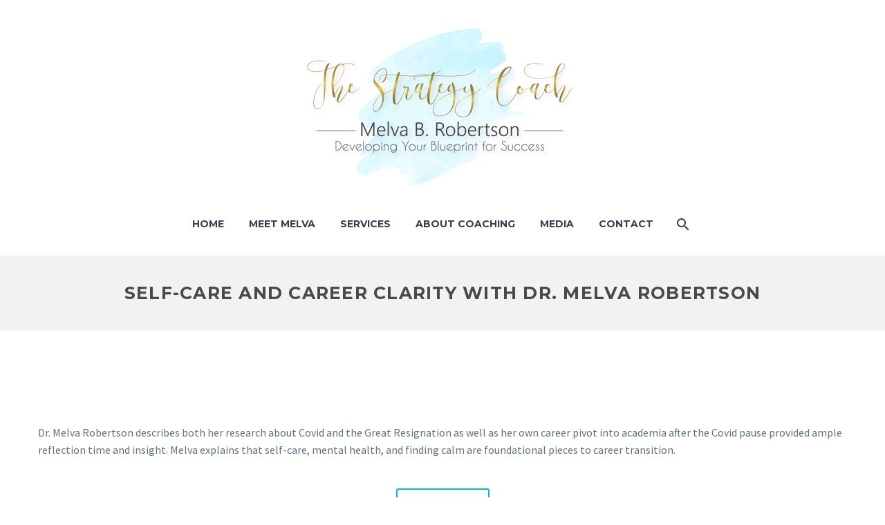

--- FILE ---
content_type: text/html; charset=utf-8
request_url: https://www.google.com/recaptcha/api2/anchor?ar=1&k=6Let7IQpAAAAAOEMYBn7sy290r9MxiitoTmTi6Tx&co=aHR0cHM6Ly90aGV3cml0ZW1lZGlhZ3JwLmNvbTo0NDM.&hl=en&v=PoyoqOPhxBO7pBk68S4YbpHZ&size=invisible&anchor-ms=20000&execute-ms=30000&cb=vbn8pgdlyw25
body_size: 48396
content:
<!DOCTYPE HTML><html dir="ltr" lang="en"><head><meta http-equiv="Content-Type" content="text/html; charset=UTF-8">
<meta http-equiv="X-UA-Compatible" content="IE=edge">
<title>reCAPTCHA</title>
<style type="text/css">
/* cyrillic-ext */
@font-face {
  font-family: 'Roboto';
  font-style: normal;
  font-weight: 400;
  font-stretch: 100%;
  src: url(//fonts.gstatic.com/s/roboto/v48/KFO7CnqEu92Fr1ME7kSn66aGLdTylUAMa3GUBHMdazTgWw.woff2) format('woff2');
  unicode-range: U+0460-052F, U+1C80-1C8A, U+20B4, U+2DE0-2DFF, U+A640-A69F, U+FE2E-FE2F;
}
/* cyrillic */
@font-face {
  font-family: 'Roboto';
  font-style: normal;
  font-weight: 400;
  font-stretch: 100%;
  src: url(//fonts.gstatic.com/s/roboto/v48/KFO7CnqEu92Fr1ME7kSn66aGLdTylUAMa3iUBHMdazTgWw.woff2) format('woff2');
  unicode-range: U+0301, U+0400-045F, U+0490-0491, U+04B0-04B1, U+2116;
}
/* greek-ext */
@font-face {
  font-family: 'Roboto';
  font-style: normal;
  font-weight: 400;
  font-stretch: 100%;
  src: url(//fonts.gstatic.com/s/roboto/v48/KFO7CnqEu92Fr1ME7kSn66aGLdTylUAMa3CUBHMdazTgWw.woff2) format('woff2');
  unicode-range: U+1F00-1FFF;
}
/* greek */
@font-face {
  font-family: 'Roboto';
  font-style: normal;
  font-weight: 400;
  font-stretch: 100%;
  src: url(//fonts.gstatic.com/s/roboto/v48/KFO7CnqEu92Fr1ME7kSn66aGLdTylUAMa3-UBHMdazTgWw.woff2) format('woff2');
  unicode-range: U+0370-0377, U+037A-037F, U+0384-038A, U+038C, U+038E-03A1, U+03A3-03FF;
}
/* math */
@font-face {
  font-family: 'Roboto';
  font-style: normal;
  font-weight: 400;
  font-stretch: 100%;
  src: url(//fonts.gstatic.com/s/roboto/v48/KFO7CnqEu92Fr1ME7kSn66aGLdTylUAMawCUBHMdazTgWw.woff2) format('woff2');
  unicode-range: U+0302-0303, U+0305, U+0307-0308, U+0310, U+0312, U+0315, U+031A, U+0326-0327, U+032C, U+032F-0330, U+0332-0333, U+0338, U+033A, U+0346, U+034D, U+0391-03A1, U+03A3-03A9, U+03B1-03C9, U+03D1, U+03D5-03D6, U+03F0-03F1, U+03F4-03F5, U+2016-2017, U+2034-2038, U+203C, U+2040, U+2043, U+2047, U+2050, U+2057, U+205F, U+2070-2071, U+2074-208E, U+2090-209C, U+20D0-20DC, U+20E1, U+20E5-20EF, U+2100-2112, U+2114-2115, U+2117-2121, U+2123-214F, U+2190, U+2192, U+2194-21AE, U+21B0-21E5, U+21F1-21F2, U+21F4-2211, U+2213-2214, U+2216-22FF, U+2308-230B, U+2310, U+2319, U+231C-2321, U+2336-237A, U+237C, U+2395, U+239B-23B7, U+23D0, U+23DC-23E1, U+2474-2475, U+25AF, U+25B3, U+25B7, U+25BD, U+25C1, U+25CA, U+25CC, U+25FB, U+266D-266F, U+27C0-27FF, U+2900-2AFF, U+2B0E-2B11, U+2B30-2B4C, U+2BFE, U+3030, U+FF5B, U+FF5D, U+1D400-1D7FF, U+1EE00-1EEFF;
}
/* symbols */
@font-face {
  font-family: 'Roboto';
  font-style: normal;
  font-weight: 400;
  font-stretch: 100%;
  src: url(//fonts.gstatic.com/s/roboto/v48/KFO7CnqEu92Fr1ME7kSn66aGLdTylUAMaxKUBHMdazTgWw.woff2) format('woff2');
  unicode-range: U+0001-000C, U+000E-001F, U+007F-009F, U+20DD-20E0, U+20E2-20E4, U+2150-218F, U+2190, U+2192, U+2194-2199, U+21AF, U+21E6-21F0, U+21F3, U+2218-2219, U+2299, U+22C4-22C6, U+2300-243F, U+2440-244A, U+2460-24FF, U+25A0-27BF, U+2800-28FF, U+2921-2922, U+2981, U+29BF, U+29EB, U+2B00-2BFF, U+4DC0-4DFF, U+FFF9-FFFB, U+10140-1018E, U+10190-1019C, U+101A0, U+101D0-101FD, U+102E0-102FB, U+10E60-10E7E, U+1D2C0-1D2D3, U+1D2E0-1D37F, U+1F000-1F0FF, U+1F100-1F1AD, U+1F1E6-1F1FF, U+1F30D-1F30F, U+1F315, U+1F31C, U+1F31E, U+1F320-1F32C, U+1F336, U+1F378, U+1F37D, U+1F382, U+1F393-1F39F, U+1F3A7-1F3A8, U+1F3AC-1F3AF, U+1F3C2, U+1F3C4-1F3C6, U+1F3CA-1F3CE, U+1F3D4-1F3E0, U+1F3ED, U+1F3F1-1F3F3, U+1F3F5-1F3F7, U+1F408, U+1F415, U+1F41F, U+1F426, U+1F43F, U+1F441-1F442, U+1F444, U+1F446-1F449, U+1F44C-1F44E, U+1F453, U+1F46A, U+1F47D, U+1F4A3, U+1F4B0, U+1F4B3, U+1F4B9, U+1F4BB, U+1F4BF, U+1F4C8-1F4CB, U+1F4D6, U+1F4DA, U+1F4DF, U+1F4E3-1F4E6, U+1F4EA-1F4ED, U+1F4F7, U+1F4F9-1F4FB, U+1F4FD-1F4FE, U+1F503, U+1F507-1F50B, U+1F50D, U+1F512-1F513, U+1F53E-1F54A, U+1F54F-1F5FA, U+1F610, U+1F650-1F67F, U+1F687, U+1F68D, U+1F691, U+1F694, U+1F698, U+1F6AD, U+1F6B2, U+1F6B9-1F6BA, U+1F6BC, U+1F6C6-1F6CF, U+1F6D3-1F6D7, U+1F6E0-1F6EA, U+1F6F0-1F6F3, U+1F6F7-1F6FC, U+1F700-1F7FF, U+1F800-1F80B, U+1F810-1F847, U+1F850-1F859, U+1F860-1F887, U+1F890-1F8AD, U+1F8B0-1F8BB, U+1F8C0-1F8C1, U+1F900-1F90B, U+1F93B, U+1F946, U+1F984, U+1F996, U+1F9E9, U+1FA00-1FA6F, U+1FA70-1FA7C, U+1FA80-1FA89, U+1FA8F-1FAC6, U+1FACE-1FADC, U+1FADF-1FAE9, U+1FAF0-1FAF8, U+1FB00-1FBFF;
}
/* vietnamese */
@font-face {
  font-family: 'Roboto';
  font-style: normal;
  font-weight: 400;
  font-stretch: 100%;
  src: url(//fonts.gstatic.com/s/roboto/v48/KFO7CnqEu92Fr1ME7kSn66aGLdTylUAMa3OUBHMdazTgWw.woff2) format('woff2');
  unicode-range: U+0102-0103, U+0110-0111, U+0128-0129, U+0168-0169, U+01A0-01A1, U+01AF-01B0, U+0300-0301, U+0303-0304, U+0308-0309, U+0323, U+0329, U+1EA0-1EF9, U+20AB;
}
/* latin-ext */
@font-face {
  font-family: 'Roboto';
  font-style: normal;
  font-weight: 400;
  font-stretch: 100%;
  src: url(//fonts.gstatic.com/s/roboto/v48/KFO7CnqEu92Fr1ME7kSn66aGLdTylUAMa3KUBHMdazTgWw.woff2) format('woff2');
  unicode-range: U+0100-02BA, U+02BD-02C5, U+02C7-02CC, U+02CE-02D7, U+02DD-02FF, U+0304, U+0308, U+0329, U+1D00-1DBF, U+1E00-1E9F, U+1EF2-1EFF, U+2020, U+20A0-20AB, U+20AD-20C0, U+2113, U+2C60-2C7F, U+A720-A7FF;
}
/* latin */
@font-face {
  font-family: 'Roboto';
  font-style: normal;
  font-weight: 400;
  font-stretch: 100%;
  src: url(//fonts.gstatic.com/s/roboto/v48/KFO7CnqEu92Fr1ME7kSn66aGLdTylUAMa3yUBHMdazQ.woff2) format('woff2');
  unicode-range: U+0000-00FF, U+0131, U+0152-0153, U+02BB-02BC, U+02C6, U+02DA, U+02DC, U+0304, U+0308, U+0329, U+2000-206F, U+20AC, U+2122, U+2191, U+2193, U+2212, U+2215, U+FEFF, U+FFFD;
}
/* cyrillic-ext */
@font-face {
  font-family: 'Roboto';
  font-style: normal;
  font-weight: 500;
  font-stretch: 100%;
  src: url(//fonts.gstatic.com/s/roboto/v48/KFO7CnqEu92Fr1ME7kSn66aGLdTylUAMa3GUBHMdazTgWw.woff2) format('woff2');
  unicode-range: U+0460-052F, U+1C80-1C8A, U+20B4, U+2DE0-2DFF, U+A640-A69F, U+FE2E-FE2F;
}
/* cyrillic */
@font-face {
  font-family: 'Roboto';
  font-style: normal;
  font-weight: 500;
  font-stretch: 100%;
  src: url(//fonts.gstatic.com/s/roboto/v48/KFO7CnqEu92Fr1ME7kSn66aGLdTylUAMa3iUBHMdazTgWw.woff2) format('woff2');
  unicode-range: U+0301, U+0400-045F, U+0490-0491, U+04B0-04B1, U+2116;
}
/* greek-ext */
@font-face {
  font-family: 'Roboto';
  font-style: normal;
  font-weight: 500;
  font-stretch: 100%;
  src: url(//fonts.gstatic.com/s/roboto/v48/KFO7CnqEu92Fr1ME7kSn66aGLdTylUAMa3CUBHMdazTgWw.woff2) format('woff2');
  unicode-range: U+1F00-1FFF;
}
/* greek */
@font-face {
  font-family: 'Roboto';
  font-style: normal;
  font-weight: 500;
  font-stretch: 100%;
  src: url(//fonts.gstatic.com/s/roboto/v48/KFO7CnqEu92Fr1ME7kSn66aGLdTylUAMa3-UBHMdazTgWw.woff2) format('woff2');
  unicode-range: U+0370-0377, U+037A-037F, U+0384-038A, U+038C, U+038E-03A1, U+03A3-03FF;
}
/* math */
@font-face {
  font-family: 'Roboto';
  font-style: normal;
  font-weight: 500;
  font-stretch: 100%;
  src: url(//fonts.gstatic.com/s/roboto/v48/KFO7CnqEu92Fr1ME7kSn66aGLdTylUAMawCUBHMdazTgWw.woff2) format('woff2');
  unicode-range: U+0302-0303, U+0305, U+0307-0308, U+0310, U+0312, U+0315, U+031A, U+0326-0327, U+032C, U+032F-0330, U+0332-0333, U+0338, U+033A, U+0346, U+034D, U+0391-03A1, U+03A3-03A9, U+03B1-03C9, U+03D1, U+03D5-03D6, U+03F0-03F1, U+03F4-03F5, U+2016-2017, U+2034-2038, U+203C, U+2040, U+2043, U+2047, U+2050, U+2057, U+205F, U+2070-2071, U+2074-208E, U+2090-209C, U+20D0-20DC, U+20E1, U+20E5-20EF, U+2100-2112, U+2114-2115, U+2117-2121, U+2123-214F, U+2190, U+2192, U+2194-21AE, U+21B0-21E5, U+21F1-21F2, U+21F4-2211, U+2213-2214, U+2216-22FF, U+2308-230B, U+2310, U+2319, U+231C-2321, U+2336-237A, U+237C, U+2395, U+239B-23B7, U+23D0, U+23DC-23E1, U+2474-2475, U+25AF, U+25B3, U+25B7, U+25BD, U+25C1, U+25CA, U+25CC, U+25FB, U+266D-266F, U+27C0-27FF, U+2900-2AFF, U+2B0E-2B11, U+2B30-2B4C, U+2BFE, U+3030, U+FF5B, U+FF5D, U+1D400-1D7FF, U+1EE00-1EEFF;
}
/* symbols */
@font-face {
  font-family: 'Roboto';
  font-style: normal;
  font-weight: 500;
  font-stretch: 100%;
  src: url(//fonts.gstatic.com/s/roboto/v48/KFO7CnqEu92Fr1ME7kSn66aGLdTylUAMaxKUBHMdazTgWw.woff2) format('woff2');
  unicode-range: U+0001-000C, U+000E-001F, U+007F-009F, U+20DD-20E0, U+20E2-20E4, U+2150-218F, U+2190, U+2192, U+2194-2199, U+21AF, U+21E6-21F0, U+21F3, U+2218-2219, U+2299, U+22C4-22C6, U+2300-243F, U+2440-244A, U+2460-24FF, U+25A0-27BF, U+2800-28FF, U+2921-2922, U+2981, U+29BF, U+29EB, U+2B00-2BFF, U+4DC0-4DFF, U+FFF9-FFFB, U+10140-1018E, U+10190-1019C, U+101A0, U+101D0-101FD, U+102E0-102FB, U+10E60-10E7E, U+1D2C0-1D2D3, U+1D2E0-1D37F, U+1F000-1F0FF, U+1F100-1F1AD, U+1F1E6-1F1FF, U+1F30D-1F30F, U+1F315, U+1F31C, U+1F31E, U+1F320-1F32C, U+1F336, U+1F378, U+1F37D, U+1F382, U+1F393-1F39F, U+1F3A7-1F3A8, U+1F3AC-1F3AF, U+1F3C2, U+1F3C4-1F3C6, U+1F3CA-1F3CE, U+1F3D4-1F3E0, U+1F3ED, U+1F3F1-1F3F3, U+1F3F5-1F3F7, U+1F408, U+1F415, U+1F41F, U+1F426, U+1F43F, U+1F441-1F442, U+1F444, U+1F446-1F449, U+1F44C-1F44E, U+1F453, U+1F46A, U+1F47D, U+1F4A3, U+1F4B0, U+1F4B3, U+1F4B9, U+1F4BB, U+1F4BF, U+1F4C8-1F4CB, U+1F4D6, U+1F4DA, U+1F4DF, U+1F4E3-1F4E6, U+1F4EA-1F4ED, U+1F4F7, U+1F4F9-1F4FB, U+1F4FD-1F4FE, U+1F503, U+1F507-1F50B, U+1F50D, U+1F512-1F513, U+1F53E-1F54A, U+1F54F-1F5FA, U+1F610, U+1F650-1F67F, U+1F687, U+1F68D, U+1F691, U+1F694, U+1F698, U+1F6AD, U+1F6B2, U+1F6B9-1F6BA, U+1F6BC, U+1F6C6-1F6CF, U+1F6D3-1F6D7, U+1F6E0-1F6EA, U+1F6F0-1F6F3, U+1F6F7-1F6FC, U+1F700-1F7FF, U+1F800-1F80B, U+1F810-1F847, U+1F850-1F859, U+1F860-1F887, U+1F890-1F8AD, U+1F8B0-1F8BB, U+1F8C0-1F8C1, U+1F900-1F90B, U+1F93B, U+1F946, U+1F984, U+1F996, U+1F9E9, U+1FA00-1FA6F, U+1FA70-1FA7C, U+1FA80-1FA89, U+1FA8F-1FAC6, U+1FACE-1FADC, U+1FADF-1FAE9, U+1FAF0-1FAF8, U+1FB00-1FBFF;
}
/* vietnamese */
@font-face {
  font-family: 'Roboto';
  font-style: normal;
  font-weight: 500;
  font-stretch: 100%;
  src: url(//fonts.gstatic.com/s/roboto/v48/KFO7CnqEu92Fr1ME7kSn66aGLdTylUAMa3OUBHMdazTgWw.woff2) format('woff2');
  unicode-range: U+0102-0103, U+0110-0111, U+0128-0129, U+0168-0169, U+01A0-01A1, U+01AF-01B0, U+0300-0301, U+0303-0304, U+0308-0309, U+0323, U+0329, U+1EA0-1EF9, U+20AB;
}
/* latin-ext */
@font-face {
  font-family: 'Roboto';
  font-style: normal;
  font-weight: 500;
  font-stretch: 100%;
  src: url(//fonts.gstatic.com/s/roboto/v48/KFO7CnqEu92Fr1ME7kSn66aGLdTylUAMa3KUBHMdazTgWw.woff2) format('woff2');
  unicode-range: U+0100-02BA, U+02BD-02C5, U+02C7-02CC, U+02CE-02D7, U+02DD-02FF, U+0304, U+0308, U+0329, U+1D00-1DBF, U+1E00-1E9F, U+1EF2-1EFF, U+2020, U+20A0-20AB, U+20AD-20C0, U+2113, U+2C60-2C7F, U+A720-A7FF;
}
/* latin */
@font-face {
  font-family: 'Roboto';
  font-style: normal;
  font-weight: 500;
  font-stretch: 100%;
  src: url(//fonts.gstatic.com/s/roboto/v48/KFO7CnqEu92Fr1ME7kSn66aGLdTylUAMa3yUBHMdazQ.woff2) format('woff2');
  unicode-range: U+0000-00FF, U+0131, U+0152-0153, U+02BB-02BC, U+02C6, U+02DA, U+02DC, U+0304, U+0308, U+0329, U+2000-206F, U+20AC, U+2122, U+2191, U+2193, U+2212, U+2215, U+FEFF, U+FFFD;
}
/* cyrillic-ext */
@font-face {
  font-family: 'Roboto';
  font-style: normal;
  font-weight: 900;
  font-stretch: 100%;
  src: url(//fonts.gstatic.com/s/roboto/v48/KFO7CnqEu92Fr1ME7kSn66aGLdTylUAMa3GUBHMdazTgWw.woff2) format('woff2');
  unicode-range: U+0460-052F, U+1C80-1C8A, U+20B4, U+2DE0-2DFF, U+A640-A69F, U+FE2E-FE2F;
}
/* cyrillic */
@font-face {
  font-family: 'Roboto';
  font-style: normal;
  font-weight: 900;
  font-stretch: 100%;
  src: url(//fonts.gstatic.com/s/roboto/v48/KFO7CnqEu92Fr1ME7kSn66aGLdTylUAMa3iUBHMdazTgWw.woff2) format('woff2');
  unicode-range: U+0301, U+0400-045F, U+0490-0491, U+04B0-04B1, U+2116;
}
/* greek-ext */
@font-face {
  font-family: 'Roboto';
  font-style: normal;
  font-weight: 900;
  font-stretch: 100%;
  src: url(//fonts.gstatic.com/s/roboto/v48/KFO7CnqEu92Fr1ME7kSn66aGLdTylUAMa3CUBHMdazTgWw.woff2) format('woff2');
  unicode-range: U+1F00-1FFF;
}
/* greek */
@font-face {
  font-family: 'Roboto';
  font-style: normal;
  font-weight: 900;
  font-stretch: 100%;
  src: url(//fonts.gstatic.com/s/roboto/v48/KFO7CnqEu92Fr1ME7kSn66aGLdTylUAMa3-UBHMdazTgWw.woff2) format('woff2');
  unicode-range: U+0370-0377, U+037A-037F, U+0384-038A, U+038C, U+038E-03A1, U+03A3-03FF;
}
/* math */
@font-face {
  font-family: 'Roboto';
  font-style: normal;
  font-weight: 900;
  font-stretch: 100%;
  src: url(//fonts.gstatic.com/s/roboto/v48/KFO7CnqEu92Fr1ME7kSn66aGLdTylUAMawCUBHMdazTgWw.woff2) format('woff2');
  unicode-range: U+0302-0303, U+0305, U+0307-0308, U+0310, U+0312, U+0315, U+031A, U+0326-0327, U+032C, U+032F-0330, U+0332-0333, U+0338, U+033A, U+0346, U+034D, U+0391-03A1, U+03A3-03A9, U+03B1-03C9, U+03D1, U+03D5-03D6, U+03F0-03F1, U+03F4-03F5, U+2016-2017, U+2034-2038, U+203C, U+2040, U+2043, U+2047, U+2050, U+2057, U+205F, U+2070-2071, U+2074-208E, U+2090-209C, U+20D0-20DC, U+20E1, U+20E5-20EF, U+2100-2112, U+2114-2115, U+2117-2121, U+2123-214F, U+2190, U+2192, U+2194-21AE, U+21B0-21E5, U+21F1-21F2, U+21F4-2211, U+2213-2214, U+2216-22FF, U+2308-230B, U+2310, U+2319, U+231C-2321, U+2336-237A, U+237C, U+2395, U+239B-23B7, U+23D0, U+23DC-23E1, U+2474-2475, U+25AF, U+25B3, U+25B7, U+25BD, U+25C1, U+25CA, U+25CC, U+25FB, U+266D-266F, U+27C0-27FF, U+2900-2AFF, U+2B0E-2B11, U+2B30-2B4C, U+2BFE, U+3030, U+FF5B, U+FF5D, U+1D400-1D7FF, U+1EE00-1EEFF;
}
/* symbols */
@font-face {
  font-family: 'Roboto';
  font-style: normal;
  font-weight: 900;
  font-stretch: 100%;
  src: url(//fonts.gstatic.com/s/roboto/v48/KFO7CnqEu92Fr1ME7kSn66aGLdTylUAMaxKUBHMdazTgWw.woff2) format('woff2');
  unicode-range: U+0001-000C, U+000E-001F, U+007F-009F, U+20DD-20E0, U+20E2-20E4, U+2150-218F, U+2190, U+2192, U+2194-2199, U+21AF, U+21E6-21F0, U+21F3, U+2218-2219, U+2299, U+22C4-22C6, U+2300-243F, U+2440-244A, U+2460-24FF, U+25A0-27BF, U+2800-28FF, U+2921-2922, U+2981, U+29BF, U+29EB, U+2B00-2BFF, U+4DC0-4DFF, U+FFF9-FFFB, U+10140-1018E, U+10190-1019C, U+101A0, U+101D0-101FD, U+102E0-102FB, U+10E60-10E7E, U+1D2C0-1D2D3, U+1D2E0-1D37F, U+1F000-1F0FF, U+1F100-1F1AD, U+1F1E6-1F1FF, U+1F30D-1F30F, U+1F315, U+1F31C, U+1F31E, U+1F320-1F32C, U+1F336, U+1F378, U+1F37D, U+1F382, U+1F393-1F39F, U+1F3A7-1F3A8, U+1F3AC-1F3AF, U+1F3C2, U+1F3C4-1F3C6, U+1F3CA-1F3CE, U+1F3D4-1F3E0, U+1F3ED, U+1F3F1-1F3F3, U+1F3F5-1F3F7, U+1F408, U+1F415, U+1F41F, U+1F426, U+1F43F, U+1F441-1F442, U+1F444, U+1F446-1F449, U+1F44C-1F44E, U+1F453, U+1F46A, U+1F47D, U+1F4A3, U+1F4B0, U+1F4B3, U+1F4B9, U+1F4BB, U+1F4BF, U+1F4C8-1F4CB, U+1F4D6, U+1F4DA, U+1F4DF, U+1F4E3-1F4E6, U+1F4EA-1F4ED, U+1F4F7, U+1F4F9-1F4FB, U+1F4FD-1F4FE, U+1F503, U+1F507-1F50B, U+1F50D, U+1F512-1F513, U+1F53E-1F54A, U+1F54F-1F5FA, U+1F610, U+1F650-1F67F, U+1F687, U+1F68D, U+1F691, U+1F694, U+1F698, U+1F6AD, U+1F6B2, U+1F6B9-1F6BA, U+1F6BC, U+1F6C6-1F6CF, U+1F6D3-1F6D7, U+1F6E0-1F6EA, U+1F6F0-1F6F3, U+1F6F7-1F6FC, U+1F700-1F7FF, U+1F800-1F80B, U+1F810-1F847, U+1F850-1F859, U+1F860-1F887, U+1F890-1F8AD, U+1F8B0-1F8BB, U+1F8C0-1F8C1, U+1F900-1F90B, U+1F93B, U+1F946, U+1F984, U+1F996, U+1F9E9, U+1FA00-1FA6F, U+1FA70-1FA7C, U+1FA80-1FA89, U+1FA8F-1FAC6, U+1FACE-1FADC, U+1FADF-1FAE9, U+1FAF0-1FAF8, U+1FB00-1FBFF;
}
/* vietnamese */
@font-face {
  font-family: 'Roboto';
  font-style: normal;
  font-weight: 900;
  font-stretch: 100%;
  src: url(//fonts.gstatic.com/s/roboto/v48/KFO7CnqEu92Fr1ME7kSn66aGLdTylUAMa3OUBHMdazTgWw.woff2) format('woff2');
  unicode-range: U+0102-0103, U+0110-0111, U+0128-0129, U+0168-0169, U+01A0-01A1, U+01AF-01B0, U+0300-0301, U+0303-0304, U+0308-0309, U+0323, U+0329, U+1EA0-1EF9, U+20AB;
}
/* latin-ext */
@font-face {
  font-family: 'Roboto';
  font-style: normal;
  font-weight: 900;
  font-stretch: 100%;
  src: url(//fonts.gstatic.com/s/roboto/v48/KFO7CnqEu92Fr1ME7kSn66aGLdTylUAMa3KUBHMdazTgWw.woff2) format('woff2');
  unicode-range: U+0100-02BA, U+02BD-02C5, U+02C7-02CC, U+02CE-02D7, U+02DD-02FF, U+0304, U+0308, U+0329, U+1D00-1DBF, U+1E00-1E9F, U+1EF2-1EFF, U+2020, U+20A0-20AB, U+20AD-20C0, U+2113, U+2C60-2C7F, U+A720-A7FF;
}
/* latin */
@font-face {
  font-family: 'Roboto';
  font-style: normal;
  font-weight: 900;
  font-stretch: 100%;
  src: url(//fonts.gstatic.com/s/roboto/v48/KFO7CnqEu92Fr1ME7kSn66aGLdTylUAMa3yUBHMdazQ.woff2) format('woff2');
  unicode-range: U+0000-00FF, U+0131, U+0152-0153, U+02BB-02BC, U+02C6, U+02DA, U+02DC, U+0304, U+0308, U+0329, U+2000-206F, U+20AC, U+2122, U+2191, U+2193, U+2212, U+2215, U+FEFF, U+FFFD;
}

</style>
<link rel="stylesheet" type="text/css" href="https://www.gstatic.com/recaptcha/releases/PoyoqOPhxBO7pBk68S4YbpHZ/styles__ltr.css">
<script nonce="NMtMFl4Fnv8sYvzMqILpyg" type="text/javascript">window['__recaptcha_api'] = 'https://www.google.com/recaptcha/api2/';</script>
<script type="text/javascript" src="https://www.gstatic.com/recaptcha/releases/PoyoqOPhxBO7pBk68S4YbpHZ/recaptcha__en.js" nonce="NMtMFl4Fnv8sYvzMqILpyg">
      
    </script></head>
<body><div id="rc-anchor-alert" class="rc-anchor-alert"></div>
<input type="hidden" id="recaptcha-token" value="[base64]">
<script type="text/javascript" nonce="NMtMFl4Fnv8sYvzMqILpyg">
      recaptcha.anchor.Main.init("[\x22ainput\x22,[\x22bgdata\x22,\x22\x22,\[base64]/[base64]/[base64]/[base64]/[base64]/UltsKytdPUU6KEU8MjA0OD9SW2wrK109RT4+NnwxOTI6KChFJjY0NTEyKT09NTUyOTYmJk0rMTxjLmxlbmd0aCYmKGMuY2hhckNvZGVBdChNKzEpJjY0NTEyKT09NTYzMjA/[base64]/[base64]/[base64]/[base64]/[base64]/[base64]/[base64]\x22,\[base64]\\u003d\\u003d\x22,\x22w4/ChhXDuFIXMsO/wq95VsO/w6fDksKpwqtvEX0DwrDClMOWbihcVjHChC4fY8O7ccKcKXlDw7rDswvDk8K4fcOJcMKnNcObYMKMJ8OPwq1JwpxUMADDgAojKGnDgQHDvgE0wp8uAQhHRTU/DxfCvsKsasOPCsKhw7bDoS/CqibDrMOKwo/Dl2xEw73Cu8O7w4QLDsKeZsOSwp/CoDzCnw7DhD8HXsK1YHDDjQ5/J8Kyw6kSw4pyecK6Rhggw5rCpRF1bw43w4PDhsKRDy/[base64]/CpcKXY8Opb8OtOcOAKjkvwogHw7VaF8OBwoseTBvDjMKZBMKOaQPCv8O8wpzDghrCrcK4w4ADwoo0wr4ow4bCsxQBPsKpVFdiDsKNw4ZqESU/woPCizfCiSVBw7fDilfDvXHCqFNVw4MBwrzDs1hFNm7Dm33CgcK5w4txw6NlEsKew5TDl3XDlcONwo9ow4fDk8Orw6HCpD7DvsKPw68ERcORbDPCo8Opw5dnYllzw5gLcsOLwp7CqHfDkcOMw5PCtQbCpMO0UXjDsWDCnC/CqxpmPsKJacKIcMKUXMKnw6J0QsKOX1Fuwr1SI8KOw6PDsAkMOGFheX8Gw5TDsMKKw5YueMOmFA8aexxgcsKUCUtSEy9dBQJrwpQ+cMO3w7cgwpTCn8ONwqxMXz5FC8KOw5h1wq/DtcO2TcOfecOlw5/CqMKnP1gkwqPCp8KCL8Kwd8KqwoDCssOaw4pJSWswVMOYRRtBBUQjw5TCmsKreHpDVnNxIcK9wpxGw7l8w5Y/wow/w6PCulAqBcOzw6QdVMOCwoXDmAIRw4XDl3jCjsKmd0rCjMO6VTggw4Ruw51xw7BaV8KWf8OnK1XCv8O5H8KoZTIVVcOBwrY5w4lLL8OsQGopwpXCrnwyCcK5FkvDmnHDoMKdw7nCtlNdbMK8JcK9KC3DvcOSPRfChcObX1rCn8KNSWrDiMKcKyLCvBfDlyDCnQvDnX/DvCEhwonCosO/RcKCw6ojwoRuwojCvMKBK1FJIRBzwoPDhMKkw7wcwobCtXLCgBEMElrCisKkXgDDt8KpPFzDu8Kha0vDkQzDnsOWBSnDj17DgcKVwrxdTcO+B1dNw5diw4TCqMKZw7dCXionw7nDjcKuA8OzwrjDv8OMw6tBwqIbCxJsIwHDmMO4aVzDn8O1wpbCqk/[base64]/[base64]/DryfDrHjCnsKVwqtpK8OLwq/DiBHDmcOTEBHDkwpHSQZpFcKGbsOiBwnDny0Fw4YOIXfDh8Khw4zDkMO5DxJZw4HDuXERaAPCosOnwqnCj8OXwp3DtsKPwqbCgsOLw4RKMErDqMOOaEhmNsK/wpMiw6/ChMO1wrjDnRXDgsKuw63DoMKkwpc8OcKzB0/CjMO0eMKIHsOow7bDpElNwqkKwrtueMK2DwzDj8ORwr/Cm23DpsKOwpvDmsOYEjIRworDocKdwpzDgzwGw4AMLsKOw4Ynf8O3wphgw6VfWUIHX3zDnWZ8PlRXw4Z7wrDDv8OywrLDlhZ8wpJOwqEYDVAtw5LCj8Occ8OqcsK+X8KvckM4woRUw4HDtmHDvx/[base64]/ChMKdL8K3w6vDk3VEJls+c8KZVyLDi8KQw4bDkcKQTFfCt8OdFX7Dp8KmDljDrBRSwqjCkysgwojDvRxRBDzDocOCRl8rUDVdwr/DpGROIhEQwrRnDcO3wqchVMKrwqg8w48KT8OtwrTDl0AEwofDoGDCrMO+UkzDhMKBVMOjbcKkw5fDt8KkJkIKw7TDvSZeM8KywpoiQRDDixolw4BUPWdUw73Cgmx6wpDDrsObFcKNwqLCgQzDiSMlwprDrB9pfxZTBUPDpCN/BcOwVhnDmMOSwqJ6QhNAwp0Gw7EUKVjCusK0CH13FnYHwqbCv8OrHQDCnWnDoj8aV8KUWcKywoRtwq/CucOAw4PCo8O7wpgGIcOlw6pvJMKGw4fCkW7CssOTwoXCpHZnw5fCo2PDqgjCh8OCVx/DgFBDw6HCmAMcw7vDnsKgwoXDnnPCv8KLw6tWwpHCmE7Dp8OiPCYkw5rDjzDCvcKofcORQsOqLjfCg3V2asK+ccOoID7Cj8OCwotKG2XDiGgDa8Kyw4vDjMK5NcOGNcK/A8KKw67DvHzDsiPCoMK2WMKLw5FawpnDvU1ESVfCvCXCtlEMTE1cw5/DoWLCjsK5CjnCtsO4eMKHdMKKV0nCs8KhwpLDucKgIRbCqkTCr3Y+w5rDvsKFw5DCucOiwqpybVvCpsKswokpP8Oow4rDpzbDisOawrfDpE4sacOVwoA8C8O6wr/CvmdVGV/Dpmshw7PDg8KLw7wgQXbCti5nwr3Cn2wDYm7CqHplZ8OswrxpIcOmY25Zw6PCs8Kkw5PDj8O/w5/DjVzDk8OTwpTDiEnClcORwrzCmsO/w4FwGCXDpMOUw7nDgcKYBkwJG0DDucO7w7giXsOrecOww5ZKJ8Kjw5tpwqnCpMOlw7PDisKcwpbCmyPDjD/CsXvDjMOnY8KEYMOxVsOSwpbDncOqJXvCqUhIwrM+wppFw7XCm8K5wqFcwpbClF0/[base64]/Cs8OKKCvCsMKoOsKIw63DnTDDgQnDqMKKHRpFwrrDt8OIVgIUw5w2wo4pFsOMwrdJMsKUw4fDiSjCiyARGcKKw43Chg1qwrDCjA9mw4tLw4gUw4p/MFHDuxPDgmHChMOzOMOsTsKiwpvCjMKZwrEvw5bDpMK5FMKLw7dRw4RwVDQTKkQ6woDCmsOYDBzDp8OcVsK0EcKJC2vCmcOgwpLDs145VzjDgsK6acONwrw9QzLDskthwoPCpD3Ckn/DvMOQFMOmdHDDozvCtyvDg8Ovw6LCj8O3w53Dsg0Mw5HDtsK1DMKZw79tZMKoLcK/w6xCMMKTw7k5f8OZw67DixIrKx/CocOERRlxw5V7w7LCh8KXPcK2wqR7wrfClMOSK0QCWcKJFsK7wo3Cv1LDu8K5w6rDp8KsMsOYwrLCh8KxKi/[base64]/CqjEtwrx+LxHCoBPCkBUoF8O4Fj7DnA/[base64]/CisKLw615wpY2bynDpFl9wpopwpbDrFvDj8Kow5sMLB/DrR3CnsKiFcK6wqB2w785MsOdw77CinzDjjDDgsOcbMOhYFTDkEIbEcOROSsVw4bCs8KhbxHDrMKzw6RBWTfDsMK9w6PCmsOlw4RKPE3CkRTCpMKSMiB9KcO2NcKBw6DDssKZM1MdwqMGw7HChsOJVsKFXcK/wowrVx7Du2EUasOlw7ZUw6DCr8OyYsK2wqrDgnpdZ0jDqcKvw5XCtTXDtMOVRcO8dMOCeQTCtcOnwozDssKSw4PDpcKpNS/DsAJkwoUIc8OiHcK7ei3CuAYeQg0MwrfCt0k5Vh5qU8KvAcOewqEVwoMoSsO1O3fDs2/[base64]/CpsKlY8K2Axg5wonCv8OSESx0wqgAw5wleSbDn8Ofw5kKbcOSwqvDqmN6GcOLwqjDu2FfwoRCDMKFfHbClDbCv8KQw591w53Ch8KIwonDosK0XkrDrsKpw6sRFMO2wpDDvGwUw4ANcSN/wooaw6zCn8OXQC8Qw7BCw47DkMKUI8KIwo9iw6EiXsK9woUhwoTDlTJcOwNKwpMjw5/DjsK5wqrDrzd2wrcow6XDp1HDq8Oiwp0cRMOUEz7DlmAHaXnDu8OWPcK3w5BhR0rCgAELT8OWw5fCvsKZw5/CtcKCw6fCiMOdLlbCnsKMacKgworCiBoFLcKOw4rCkcKLwpjCvWPCq8K7EyRyXcOcGMK8b31nZsOieTHCgcKmURMNw4hcehROw5zCnsKTw7/CscOyQRAcwo8Dwr1gw6rCggh0w4A5wrjCqsO2ZcKow5XCjGnCmcKxNAIJZsKPw4LChn9HRgzDhTvDkS1LwprDlsK3OQnDpEZtBMOowp/Cr0fDu8Obw4RLwrlgdWYAJCNIw7bCoMOUw69jAz/CvBvDq8Kzw7fDgQPDpsKpGhPDiMKrFcK6UsK7woDDtxbCmcK1w6nCqhrDp8OPw4XDqsO7w55UwqUxW8OgFxrCgcKBw4LDkWLCsMOPw77DvCI5CMOgw6rDlRbCp3jDl8K9BU/DuzjClcOVTF3DiEIWdcKYwo/CgSAodxHCj8KJw70KfgkrwpnDlRfCkXJtEQZuw63CmBYkdmFfbxXCs0dFw7PDo1zDgT3DnMKkwp/DuVg6wqBsQcOsw7bDkcKdwqHDtW0Dw5V0w7HDgMOBBGocwrrDrcKwwoPDhArCpsKffDZEw7xubQQVw5zDoUsdw6FTw4EFWcKiRVQgwpViJcOBw5YWLMKwwpXDqMOawpIfw6PCjMOJYcODw7/Dk8O3EMOyZsK7w5wzwrnDiThLEF/ClRIIRjfDlMKcw4zDpsO4wq7CpcOuwrXCi3pmw4fDpcKIw4bDviV9KsOWYTAlXTrDowTDjljCqcKFVsOjOAQwCsKFw6lySsKSAcOAwpw/HcKdw4PDtcKLwqZ/b1EiY2kWwpTDlFELE8KZX2rDh8OAX3fDiTXCv8K0w7skw4nDosOlwqUxVsKEw7okwpfCunvCscOtwosROsOzbQfCmMKVRBoWw7l7XCnDosOIw7fDjsOwwqsBUsKIZycNw4UBwqx3wpzDtT81L8OPwo/DssOxw6jDhsK3woPDjVwZwr7Cu8KCw4QnEcOmwq5Bw73CsWDCv8Kdw5HCj3EMw6IdwqzCkxXCkMKAwqxiKcK4wrXCpcO4UwLDlBlNwojDp18ZKsKdwrYyXR/[base64]/Sw1Yw6QQwpZ+JMKUNjfCnsOIw5rCsAc9EcO6wq08wq4adMKOOcOfwrdoIz4ZA8Knw4/DqALCuiABw5Zaw47CrsKww6ZAfljCpmBzw4knwoHDs8K6eH8wwqrCn0waHSIRw5nDh8KxVcOnw6DDmMOBwr7Dn8Kiwq4twrRLHQBjR8OawqHDsS0dw5vDtsOPTcKpw5nDmcKgwqTDosOqwp/DiMK3wqnCoRTDjlXCmcK5wq1XWsO4wrw7EGnCjhAfP07Dn8OFeMOPacOww5zDjXdmSMKzMEbDiMKzVsOywoQ0wrBGwrEkDcKLwqkMRMKDbWhPw6hvwqbDti/DjVApAnjCikDDrj1Ww5tLwovCkWQ+w7LDhsK6wo1nE1DDjEDDgcOIFVnDusOww7MTH8KEwrbDnyIxw5lDwr/DnMKQw4tdw5NLDWfCiBwjw5FYwprDrMOGQEHDn2w9FmbCosKpwrtyw77CkirDscOFw5XCucKhCV0vwq5sw6MCQMO8H8KSw6rCuMKnwpXCnMOVwqIgXF3CkldzMipqw69mYsK1wqtTwopAwrzCo8KZKMOgLgrCtELCmHrCmsO/S2gww7bDt8ONRV3CowQkw6XDrMO7wqDDqUxNwok7BzDDuMOMwrFmwop1wqo1wpTCgx3DvcOzYw7Dplo2Ri7Dl8O9w5rClsK4Twhkw7DDgsKrwphBw48YwpFoNCLCoUDDocKWwrbDpMK1w5oDw7TClW/CpC5lwqHCgcK6V09Aw7sfw63ClVAgXsO7fsO+fMOmSMOwwpvDtCDDqcOqwqLDil8PK8KDfsOnB0PDmgl9R8KRWMKxwpnDqWUKehbDkMK/wofCg8K0wpw+NBnDiCXCukIdHQpiwqB4BMOvw7fDn8K3wpjCgMOuw7rCqMK3F8OOw60JEsKkCi80cRjCv8OFw5IPwoYmwotyQ8OEwrXCjD9swop5R09Nw6tHwrlgKMK/QsO4w4nCoMOFw7tzw5vCg8OzwqzDuMOCTCzCozLDhAowUi8hNH3CgsKWeMOBSsOZF8O+H8KyVMOUIcKpwo/DvCoHc8K0N00Fw6LCmT/[base64]/[base64]/[base64]/DrMO5w5jCkMKvYcKEJ0Fowog5w6HCicK2w5TDvjQ6TXxlXjZLw4Frwosww5JUbMKEwpVUwr8MwoPClcKZHMKwOB1ZQjDDvMO7w6g/LsKFwrIdGsK0wqZuXcObEMOsL8O2GcKlwp3DgSfCusKAVH1ofsOFw5txwq3CshQrH8KLwqInZDbCqR8NGTIvQTfDt8K8w5PCrGXCisKxw4EEwoEswro0acO3wpwsw587wqPDl3J2IcK0w7k0woo/wrrChhI8ZmDCqMKvdSk+wo/CtsOKwqPDiXnDp8K9aWZcJmUUwooawpnDjC3CmV5IwpJWCnnDmMKRNMOwIsKgw6PDsMKtwpPDgQjDvE1Kw5vDhMKxw7hCI8KIHnDChcOAVGbDlzldw7R3w6V1ASfDpC1Pw7fCs8K6w70uw74jw7nCln1qA8K6wqgmwqNwwqQ+bBbCvBvDlgkbwqTCncOzwr/DuXlTwpdNcCvDvRvDrcKoQcO2woHDtm/CvMO2wr0ywqVFwrZCExTCjnE3DsO3w4ADVG3Cp8K/[base64]/CusOhwrjClB3Cu8KpwqPDnnTDk2zCrsO4w4fDmcKBEsOvC8K9w5RYFsKxwpkhw4DCrsK6VsOhwqDDrkl2wq7DgQ4Ww4tXwqvCkAoDwrLDq8Ozw54HMsK6X8KlWXbCiS5ISUI4GsO5UcKWw5omeGTDoRzCmXXDnsOvwqLDt1k1woLDu1/[base64]/DtsOWbjxmw5pMQ8KiFMOqKTwYw6zDscOqegxrw5rCj2kvwphgEcKiwqYawoRKw7g/e8K/wr03w4EZWyBNccO6wrBwwp3Cn10JZk7DpStZwprDvsOJw7EQwq3CkFp1c8OARsOIVV91wq8Rw7bClsOlYcOFw5c0w5osJMK2w7cAHgx6PcKXDcKTw6/DtsK0J8OYQXjDv3V5EwIqQyxVwrfCq8OcM8K6OcKww7rDpTHCnF/ClxpDwotcw7XDqU8kPB5IYcKndhtGwonCqQLDqMOww5R+wqnDmMKpw5PCqMOPw5AewqvDt2Bew7TDmMKHw6XCsMOuw6/[base64]/DnkUHwojDkjczwrsrD2vDj8K0wr/CvsOVDDJCVGhowqfCjMO+GALDvARww6fChnNfwrfDssKif27CtkXCtFDCrDzCncKIf8KUwqAiKMO4WcOpw5hLZsKiwpY5FcKew5okYjbCgMOrSsK7w5wLwpcFPMOnwpHDpcO8w4bCm8OcUkZqWk8ewrdSagrCoH9Swp7DgnIpeEfDoMKnESo8MG3Cr8Ohw78Hw5/[base64]/Dm2EBbTzDq8OFwqjDg8OSwrZ1bcOOdcK4wrpgOBY8IcOHwoMAw59fC0olBCgkRMO4w4o7fgIKSlrCjcOKB8OewqDDuk3CvcK/axzCkQvClzZ7T8Opw4cjw4LCusKEwqh3w6B5w4YbOUM1CksPFlfCnMK1eMOKBQgCEcKnwqVgX8OgwqVgZsOTCmZlw5ZOLcOXwqHCnMOdeg1Rwqhtw47CuTXCqsOzw6A/bmXCm8KEw6zCs3A0JMKWw7LDn03DkMOcw4gkw4lINVfCosKww7fDr2TCvcOFVMODMFd7wrXCswYdfyI7wo1GwozDlMO/wq/DmMOOw6/DhVHCncKRw5gbw64Pw4QwKsKaw63DswbCu1LCoEYbXsK1HcK6eX0Zwp0/TsOqwrI2wqEZfsK5w6k8w68FXMOswr4mM8O+IMKtw6k+woFnOsKewrw5Xj59Ylpqw7kmOATCtQ9rwpnDgFTDt8KeVTvCiMKgwrjDtsORwpwxwqB4PzwjNw52IsK6w74CXUxXwoJeYsKCwqrDosOAaBvDj8Ktw5R3cgbDtgduwplrwogdKsK/wpLDvQBLZ8KdwpYwwrDDjCTDj8ObFsKbK8OWBlnDvTbCisOvw5/CvzwVccOqw6LCiMOdE2rDv8OmwpEYwp/Dn8OqCsOsw7nCk8Kjwp7DvMOMw53CrcOaVsONw7rDnUVOB2LCm8KRw7HDqsOxKzYoM8KgYElCwromw7vDlsOTwqXCqlXCulVUw7FdFsK5AMOCZcKcwqMaw6rDgm8qw75nw67Cp8Otwr4Qw5VJwobDnsKvWBQ9wrRLHMKsQ8KgXMODGQjDmA4CCMO4wrnClMO/[base64]/CmMO2wrnDlMKWXFscw7saOsOjwpnDoFUpMcKaUMO9XsOQwqzCpMOSwqvDrk88acKYEcKpH38EwqXDvMOKcMKrPsOuaGUAw57Dqi8qejkxwq7CuxnDqMKyw67DkF/Co8KIBSjCoMOmMMKcwrDDplZeacKbAcOnI8KxOMOtw5XCnnHCnMOTd3clw6d1CcORSFYZWMOuNsOBw5nDj8KAw6PCpsK4McKiVTBPw4bClcOUw75AwqPCoF/CpsK6w4LCskjCmQ/[base64]/CjsOhI03Cny4Mwq/Crzc5CUXCoyYmU8OLb3jCp343w6TDp8KrwoAWYFjCiAISM8K/N8OcwoTDhTnCi1DDiMOFVcKTw4rCk8Oiw7pgRjjDtsK8d8Ohw6teCMOAw5Q7wr/CqMKsJsKpw7ciw50dMMOzWk/ChcOwwqJRw7TCjMKpw7vDu8ODFU/[base64]/Cl8Kpw5RgMwpGUh8hwotVw7seMcK5QypawqNlw5xtXDLCuMO+woJkw53DgEErHcOOT0ZMGsOLw67DpsOZA8KTXcOBWMKtw4lPTn5+wrMWOnPCvUTCmMK/w7EVwqUYwp0SCQnCoMKOTSgYw4nDqsOYwrhxwo/Dl8OKw5kYTgA6w6ssw7fCgcKGWcKfwoJKdsKTw4RJFsOIw5xRETLChmfCriDChMOOC8O3w6HDiWh7w4k0w4wcwo1Ow51hw55Bw6AKw6/CmxbCqWXCkhLDkAdAwolZGsKowpBldSNpH3Myw5FFw7UswrfDjxNYa8K0dMKHfMOZw6bDq3lPDcORwrrCtsKnw6/CqMKzw5DCpnhfwoQkTgvCl8Klw7NHFMOse0BDwpMKL8OTwqrCjm03wqTCoGbDgcKHw6QZEADDp8KOwrt+ZhPDjMKaCMOaE8ONw5ktwrQkAwPDj8O9esOgJcOKNEvDhWgbwpzCmMOhF3rCi2XCoSlcwqrCiQMfAsOOIcOMw6nDlEBxwojDr2HCtn/CnWTDn2zCkw7Dt8KNwrsDeMKFXHTCqy3Du8OiAsKOWlvCoGbCrHbCrDXCnMOPNgZswpZfw5fDjcKYw6/Dp03CjMOgw43Co8KifyjCjSLDp8ONPsKRWcO3dcKeVcK2w7XDnMO/w5BzfEnCgRTCocOFEMKpwp3CpMOONQQ5ecOMw7pHbyEAwoVpJlTChMOpHcOIwoUyV8KNw7lvw7XDqsKOw7vDkcOOw6PCrsKGUh/CvR8aw7XDrhvCqSbCmcKWB8KTw4VWAsO1w5cxdcKcw4xdfSMrw5JjwrPCl8Khw6vDssKEGhI1cMOtwonClV/Cv8O0bsK4wrbDiMOZw73CqjbDpcK/w458JsOLJHMKLsK1B3PDr3UWeMO8M8KSwpBkDsO6wonCuSQhOHkaw5cowqfDrsOWwpfCpsKZShxDfcKAw6V6wqzCiENHXMKowrLCjsOXMRtbEMOvw6dZwpzCvcKWfxvCth/CmcKEw6gpw4HDv8KvA8KPOxrDoMKYDUzCkMKHwqLCu8KVwr9lw5jCksKmWcKsVcKaT1HDq8OrXsKTwrwdfglgw7/DmcOZOzw4HsOCwr0kwrzCosO/BMO/w68Tw7gPYEdlw7hUw7JMNjIRw5oUw43ChMKWwr3Co8ObJn7DpGHDgcOEw7w2wrFqw5kLw6JEwrl/w6rCqMKnQcOWYcOrVkJ5wovDnsKzw6nCvcO/[base64]/UGjDlFPDgsKDEMKRwowXwrXDpcKnw4vCsMKyGG/Du8O/I1vDssKTw7TCu8K3QnTCvMKFYcKBwrkFw7TDhMKxEjnCnGQlVMKRwojDvQrDpj8Ec0bDnsOBYHzChX/Cl8ODFCh4ME7DpFjCtcKseRzDp1TCssOSb8Oaw4MNw7nDtcOXwpNcw6XDqUtlwo3CvR7CgEPDo8Oyw688cDbClcKRw53DhTvDncKkT8OzwqkUPsOoXXXCoMKowq7Dt2TDv0N/wrlDHWgaRkk/[base64]/DhMOzGMOjw4TCosKKwqrDmBAgAsOAw6MHbz80wrLCshTDszvCr8KjZV3CuznCtsKuBSxMXQUCYsKiw656wrdUIRLDmUZ0w4vChAp9wrTCpBnDmMOSdSBgwp8YVF0/w55MZsKNbMK7w71zK8OaQXnDrFhfI0DCl8OLDsOuZFoLEgnDv8OMF13CsH3Clk3Dt2c6woXDosOrcsOfw5HDkcOKw5/Dnk9+w5bCuTHDnCnCjx9dw5Ejw6rDu8OCwrPDr8OOccKgw7/DhcOewrHDpxhWVBbDpMKBRsKWwrEjYCI4w5ZNFGnDp8OGw6zChcOvNlrDgyfDpHTDnMOIwp0GUy/Dn8KWw5Adw5nCkGUIDcO+w58+BUDDp0Yaw6zCpsOJG8ORe8Klw6lCVMOEw6/CtMOKw4ZRMcKIw4bDjxZFHMKlwrjCmH7CnsKISVFlVcO8LsKQw7t0PMKJwqgxcXs4w5IHwo9+w6PCgCrDvMKFFFk+w48/w4wAw4Ixw55eAMKGYMKMaMOBwqwOw5pkwrfDl0dWwotow7vCmCvCjHwrSQ1Gw6tbNMKVwpLCkcOIwrPDvsKQw4U4wrpsw6Bsw60bw4vDlgTCksKLMcKzQ3ZHV8KLwpUlY8OlL0B6R8OLYSnCoD4pw7h6YMKhLGTChQ/CjsKWGMKlw4vDqHzDuAXDhR49FsOBw5DDh21dQFHCvMKPKcKDw48ew7FZw5HDgcKXDFhGCiNebcKORMO2fcOwQ8OaTG5qHCw3wp8VMMOZRsONYMKjwp3DlcOQw68yw7/CvwkZw782w4bCsMKDQcKRVms5wojCnTRefVNsOgIyw6Nhc8Olw63Dkz7DsnvCkW0EA8OjC8KBw73DksKdVDrDn8KMGFnDhMOKXsOrPzkJFcO7wqLDjsKXwpTCjnDDs8OXOMONw4rDnsKyR8KgJsKsw6xWOEUjw6TCmHXCpMODTGjDkg7CtH0Ww4vDijRSHsKWw4/CqzjCpEhjw7AQwrfCq1DCkwPDh3rCtcKMTMORw69LbMOQP07CvsOyw6XDrl4kF8OiwqbDmVjCvnMZOcK7KFLDoMKIfxjCqG/Cm8KYJ8K5wrJjOX7Cvj7ClCROw4HDk0TCi8Ozwq0PGiNwQV5nKBwGMcOqw40sfGvDiMOSw6PDi8OMw7XDkWbDosKJw47DrcOGw5FRS1/[base64]/Ci8ODwoHDicOBwpZXw4dUQjfCp8OATUrCuQhtwod/bcKjwr7CvsK/w7zDs8Kvw70owoxcwqrDjsKUccO9wpPDu09/SW/[base64]/w7/[base64]/[base64]/CjS3CnRU3wp49wo3DlcO5wqnClCEsU8OtXMKIUXkGRQHDh03CksKpworCpyt3w7TCkMKpLcKJH8Owd8KlwqbCuVDDnsOhw6tPw5k0wqfCtAjDvRhyEsKzw7LCgcOTw5A3Y8ONwr3CqsOyMkjCshfDtX/Dl38TK3rDicO0w5IIBFvDoBFXC0Yowq9uw7vCpTQkaMOvw4x9esKxajwFw4UOUsKGw61dwrl2BERPEcOQw71yaR/Du8K8EcOKw5ogBMO6woIPdWzDhlPCiznDqwfDmy1iw6Y0BcO5wpQlw6QJUEXCncO/[base64]/RsKQOxjDjVTCpkfClcOAGRHCoF1SwqJSw4XCrcKwEnBvwqQiw6PCn1/DgXPDmBrDpMODcxnCr2MSOUZtw4A0w5nCj8OLYhBFw4wnNAsKPQ40FwbCvcKGwpPDpA3DskMVbjN9wqTCsHPDlzjDn8KxD1fCr8KMcxjDvcK4cgBYLT56WW9mZxXDphULw6xywqM6TcO5AMK1w5fDt0lfbsO/AGjDrMKXwrPCu8Ktw5PDlMO5w47CqR/DssK6acKkwqlNw6XCkmPDj3zDk1AZw5FqYcO5NF7DmMK3wqJhQsKhFGzDoxACwqbDj8KdS8KvwqIzD8KgwpdMIsOfw6EjOMKEPMO/QxdtwpfCvT/DocORcsKMwrTCoMOxwo1lw5jClUXCgcOxw6nCqVvDucKxwqpow4XDjgtXw7peXnrDuMK6wqzCoSpNWsOlX8KMFRh0AhzDrMKcw67Co8KXwrVIwpfChMKJazQbwrHDqV3CjMKbwpF8H8K6wrnDssKuAz/DhMK+Y3PChx0HwqnDtSIfw5pVwpQrw5oTw4vDmMONJMK9w7RLXjsUZcOdw79mwo4WextDMwzDl0vCr25tw5jDnjJvJSM/w5Efw6fDssOmCMK1w5PCv8OpDsO7NsOGwqc7w6/[base64]/CvG3DqA9Zw5fDtlxoXj7CicO2bkUTw4lHHynCrMO6w5XDuXnDkMOdwqojw4zCsMOVP8KIw6Izw6jDtsOQccKmDsKbw6bCjhzCgMKUXMKpw5dYw4McYsOpw7gDwr93w4HDnADCqHfDsgRrZsKKZMK/BcKcw5oOR04oKcKxaijDqgFhH8O8wqRuHUAbwpnDhlbDmMKeacO3wp7Di1XDn8OFw73CjD4Mw5jClT7CsMOTw6p+ZsKdNsOMw4DCjX5yK8Ocw79/IMKEw5xSwqE6KW5UwoHCkMO8wpccUcOYw7nCljBlXsOtw7IqFsKywrl1WMO/wp7ClmjCn8OMbsO2KVzDlyEww6rDpmPCo2oKw5UsSktOVyFcw7pYYE5uw7PCnhUWOsKFR8K5UClpHiTCscKcwqBFwrLDhUA7w7zCjSAoBcKwV8K+cg3CqWzDv8KSBcKuwp/DmMO1DcKOS8K3Czsjw5Bzwr/CgjdPasOnwp8LwprCgcK4QDXDqcOkwqpiDVTCuyVbwobDpE/DqMOWD8OVUMKQXMOtBSHDn289OcKacsOPwp7CkkwzHMOrwqdONhPCscOXwqLDgMO3Gm1MwpjCpnPDmxMxw6okw41awpnCsDsMw6w4w7ZTw5rCiMKpwpFjF1FHZX5xHWbCljvCu8KewoM4wodpMsKbwoxfTWNAw4cpwo/Dr8KOwqM1B2DDjcOtP8KBRcO/w5DCmsOSRmDCrx92PMK1UcOvwrTCiEF0MnssMMO/ecKGWMObwolRw7fCicK5ISTCvsK/woROwqE5w5/Cons7w7c3ZAMOw7zCnWYPIkEnw6HDm0o5f1XCrMO4QgnDt8OzwoAMw7VQf8O7IWBsSMOzMF5Ww65+wosMw6HDusOpwp00ASZZwrZ5NMOUwr3CsWJldBVPw68TMHTCscOKwpZFwqtcwonDlsKYw4IcwpJowpvDrsKxw5/CtXrDvMKiKRZrDn9KwohYw6V3XcOPw73Dk1UYCBnDmcKMwohywrIqZ8KWw45FRl3ChChWwpp1wrDCmxbDmCM8w7LDoGjClg7ClMOFw7YOaB4Ow5ltKsKGXcK2w7TCgFjCoErCtgvDocKvw5/DscKIaMO2PcOww7llwpQZCCYTZcOcM8OSwpUMJmliMgouZMKvLC96Di7DlcKFwrI8wr5eClPDgMO/fMOFLMKJw6DDp8KzAy50w4jCnQ9Kwr1YD8KKcsKSwpjDolvCkMOwUcKKwrFKUS/[base64]/WhkoFyLCjMKDLg5Ha8OaVAJdwqlGJAQfamshOVsww4TDosKHwqHCtnnCoFkwwqA/w6zDuG/ChcO8wr07IgU6HMOuw5/DqVVtw57ClcKGaVHDh8KlGMKJwqhVwrbDo2YgXgktKWHCp0FdIsOyw5AFw5J4w59NwqbCgsKYw50pags3OsKuw5NUasKEfcOhBDPDkH4rw4PCtljDgsKpdG/DrMOmwoTCo0U/wovCn8KSc8Okwr/DmkUeIFTCr8OWw7zDucKvZQtXYEkEbcOywpfDq8KIw7rCgljDli3DhMOew6nDm0l1Y8KaYMO0QGFMScOZwrklwpA/EXDDscOsYxBtEsKSwpDCmDxhw71nKCQ4SmzDrmDDisKHw6jDrsOmMA3Dk8K2w6LDi8K2dgNKLAPCm8ORaX/CjkETwrVzw6lDMVnDnsOCw6Z+XXd6WcKLwoNfCsK7wplvO2AmCxLDsAQPS8K2w7ZEwoDCniTClcOVwrI6VcKueyVxBw9/wpbDhMOwAsK2w7LDrT5zaSrCgnUuwrFxw6vCh1sdSB5gw5zCsx8gKE8zK8KgLsKmw71mw4XDiDrCo21lw7vCmiw5w4HDm1wSEcKKwowHw6HCnsOFw7jCoMORM8OWw5rCjGJFw4ULw5huUMKpDMKywqZnZsO9wowWwoQ/ecKRw54mN2zDm8KLw4h5w4VnTsOlKsKJwqTDjsOQYB8gaX7Cul/CgiDDi8KVYMOPwqjDocORHAQhDTHCkFktTR0jAcOaw6ZrwpZidzAGPMOkw5wIUcO1w4xxH8O6w7x3w7fCsHzCmxRTSMO/wq7CtsOjw4bDmcOJwr3DjsKaw7vCqcKiw6RwwoxFCMOGTsKuw65Awr/CgTl2dFcpKsKnPzwoPsKLPxbCtmVFXgg3wqXCvcK9w7XDtMK5NcOzdMKZJlxSw5AlwrjClwxhecKAQgLDpFbCg8OxMW7Ci8KiFsO9REV/AsOnAsO7GHDChXJrwpRuwrwdZcK/w5DCn8Knw5/CgsO1w5MUw6p/w5rCjT3CtsOLwofCryTCv8O1wpETe8KqSGjCpMO5NcKcM8KhwqvCuwjCisKyNMKaA006w67Dp8Krw4sSH8KIw6jCuB7CicKpMsKBw5Rew5jChsO8worCugEdw6Imw7vDo8OkMcO1w7fCn8O8E8O6ECkiw5ZtwrgEwqTDihfCh8OEBQsYw5DDncKseAo1w7TDl8O8w5p/w4DDm8O+w5nCgCpoZAvCsTc9w6rDnMO4N23Cl8KPQ8KbJMOUwozDjSk4wr7CsEwILxjDmsOuVz1LUTwAwrkEw7opAcKmfsOlcyUHQBLDh8KIfUgNwqQnw5BAP8OnQVsVwrfDoz1Ow6XCiFFbwqrCocKwVhRQf0wfKy8wwq7DisOqwpVowrPDnUjDrsKuFMKhKk/Ds8ORecK2wrbClh/CicO+EcK4UEvCoSTDjMOcAiPChgvDusKLW8KfAnkPPXVnJ1/CjsKgw4kAwq5+ei1/w7zCp8K6wozDssKsw7/CiDYHJ8ODFz/DsjBEw5/Cu8OJaMO5wpnDuFPDvMKhwqclB8KrwqTCssOhTXlPY8ORw4LDoWI8Wx9yw5LDp8ONw74aUCLDr8Kqw6bDqMKVwrDChTI2wq9ow6zDvT/DvMO+PnJKJ2kAw6ReIcKqw5RuXH3DrMKRwrfCiXsNJMKGHsKpw6oiw6VJB8KwFkbCmQ8RZsOWw49QwoktRXN+wr9IblbCnDnDmMKHwoZSE8K+KUDDq8Ozw6/[base64]/DpMOVN3tKHUzCosOrw7zCrBXDn3BiJQnDgcOWWMOIw6pEYsKKw7PDsMKWBcKZXMOpwp0Gw5kfw5JiwrbCpWDDk19OTsKKw79Fw7MMIVtLwpgpworDosKnw4/DsE9/PsK7w4bCs0wXwrPDpcORd8KVTCrCmWvCjy7CtMKVDUfDosOxK8OZw5J/Di4+T1LDg8OZQW3DsUkzfz5SJg/CnGvCpcOyOcOfJsOQTFvDkmvCrCnDnAhawqYAGsOtSsO4w6/Ci0UMFH3CrcKta3Zfw5ktwr8Awq9jWwIYw68sF1DDoTHDsmIIwoDDpsKBw4Fcw6/[base64]/CvgDCncKbYT7ChgTDiAXDt8KWw7IoUsKJwo7CrMO4H8OnworDpsOOw7ADwq3Dm8O5Zy8Kw4vCi2YUZ1bCj8OlEMOREi0MaMKbEcK+aF4Vw4QXL2bCkw/CqEjChMKPKsOxAsKNw4Q8dko3w7JXDMO3eC89XiDCnMK1w5wtRzlnwrdDw6PDhTXDq8Kjw4HCvlEWEzsZTEkPw4JIwrN7w4daBsO/fsKVacK9bA0dLw/DrE1eR8K3WDguw5bCsS1SwrLClWnCtmTCh8KkwrnCoMKWMcOyTsK9FlDDq2/Cq8O+wrPDnsKWEy/Cm8OedsKjwpjDpDfDoMK7b8KzTVM3f14eAsKNwrbClkjCpsOfLMOHw4PCmxzDtMOcwoghwp0Gw6ocNcKPK3zDtsKjw6bClsOew7USw7wbBh7DrVMZXcOvw4/CrWTDpMOoaMO8OcKtwoklw5PDoTrCj04HQcO1ccKeGRJ6RsKyecOYwq0YMcKPV3zDi8KFw6jDusKWW1rDoFQrecKALlHCjsOMw5MKw7FiIm8xRsKgBsOvw6nCo8OXw4jCksOnw6HDk3vDtsKnw4hcGTTDjE/CpMOmbcOGw6TDqG9Hw7fDjRsIwrXCuAfDhSMbdcO5wqQRw6xyw73Ct8Oyw5TCoXtvfC7Dn8K+ZENuJ8Kuw4EAO3XCvsOQwrjCnztKw6Q+YmE/wrQDw5rCicK/wrREwqTCpcOpw7ZNwr0gw6BjHUPDtjpkPhNtw6InYl1bLsKXw6DDgyB3TnUZwqHDrMKwdBk8IgUlwo7DgMKQw43Dt8Oawq4qwqbDgcOYwo53UsKcw5PDhsK6wrTCgno5w4TChsKiV8O5McKww6zDvMOTV8OUdxorbTjDjUcOw4I/wr7DqHPDvRnCnMKJw5zCvSXCssOJZAbCqSZkwpN8aMOiKAfDvnrCqih6FcO1VwvCiCwzw6zDkC1Jw5nDvj7ColNww5gCaBIqw4ICwoBDGwvDlHg6cMOzw5tSwpLDvsKuHcO6RsKOw57CicO/XG9Lw63Dg8K1wpNbw4TCt1/CuMO3w5QZwpVIw47DtcKLw7I/bCbCgCUCwqNDwq3DvMKewpBJIX9Qw5d3w67DgVXCrMK9w515wrpSwoNcNsObwrTCqQtjwoUzZHwQw4bDrHvCqwtvw6w1w4/CjGfDv0XDv8Oow64GLsOcw7PDqjMHFcKDw7dIw7gwc8KfScKzwqdsQTgewoQtwoVGFhRnw7Mhw4BWwqoHw7cPTDcMRn9+w79cHRVaK8KhR2vDgwVhBlpLw5ZNfsOgXmXDpDHDlHB2UkfCkcKEw6pKWHXCi3zDm3XDkcK8OsK+XsO6woElD8K/SMKlw4QNwprDlhZ0wqMjN8O6wpLCgsOXScOVJsOwdBPDucKMRcOSwpR4w5kIZGo5LcOpwqjCjkfCqVHDnXnCj8OhwrVtw7EtwqbCgyFuEnN9w4BjSivChSEWEj/[base64]/DqzfDp8ODwqTDnzEXI8OFwpVOwqU9wqMRw6ETwrcowr5zGAJ4PsKRW8Kyw7JTbsK3w7/Cq8K/wq/DlcOkP8KWYDLDn8KwZTRmfsOwXADDjcKoP8OmQS4jEMOMDCYpwpDDoGEVacKtw6M0w4XCnMKLw7rCusK+w57CgwDCh17CpMK8JCtFWiA9wojClHbDkU/[base64]/CpjkjPlbCn07CnsK2w6jCo3fDhlAORCwkEMKswoAowq3Dk8KswqnDkUvCuE0ow4kFX8KSwr/[base64]/[base64]/HMKpw6fCjBnCu8OBBMKpIsKmw7IzwqBUGmNcK37Dk8O+DhvDhMO1wobCpsK3I0cLS8K+w58nwofCo0x5ZwVRwpQ+w5UmDT5LMsObw5JoGlTCil/DtQYrwo/DjsOaw4ELwrLDpilPw5jCgMOnecOqMnBmcEYswq/[base64]/w5ZgRMKNwpdAfMO+w5AFwot5wrobw7HCncOGPsOXw63CjzcBwqFtwoMaRRclw6XDkcKrwqfDtT7ChsO7F8K4w5gkKcODwpJBcVrDksO/wpzCrDvCsMK8OMOfw6DCvn7DhsKAwqofw4TDiAV/Gzguc8OFw7U6wo/CsMK2V8OCwonCg8KAwrjCscKXBiQ9DsK6I8KUSCsJIVDCtSJ2wphNVFTDrsKHF8OxTcKOwrkGwpXCtz5fw7/CjsK+ZMK5MQDDq8O4wp55bhDCmcKtRE56wowLUMOjw6YlworCqyfCjBbCphPDgsOOFsKBwrzCqgjDjMKQwr7Dp3p4K8KyP8K6w5vDvVjDt8K5ScKaw4HCgsKZHEJDwrDCvH/CtjrDvmp/[base64]/TElPV8Olw7wvCwLCk8OcC8Ozw6wrVX/[base64]/DslbCgVjCpiTCmmHDnsKyMxMmw4xow6IsV8KAZsKuIH5cEDDDnWPDthnDkW/DoWjDiMKwwphQwr/CucOtElfDhAnClMKcKwvCpFjDkMKdwq0cUsK9O1d9w7fCnmPCkzjDoMKvHcOVwrLDv3s2aGPCvgPDrnbCqjA9JwDCvcO0w5wiwo7DssKPcT/[base64]/OUEQwpDCvTQWY1vDoB8kdDI7w4whw7HDusOzw6ouEhExHSgiwrfDi2DDs0EOBMOMLBTDo8KqdyzDlUTDtsKEZzJBV8K+woDDqmA5w4rCiMOwTcKXw6DCqcOFwqBNw7DDj8OxWSrDohlvwpXDhcKYw5U6V1/[base64]/SR5SHGBjfn5mGj8Lw5c7En3Ci8ONUMO3wpvDiVPDusO2AMK7ZW1GwrjDp8K1ekUBwrQ4ScKbw4/Cj1DDncKGLVfCucK9w5TCtsO1w6Y+wp/DmMO7XXUhw4HCm3XCuTzComcrTjsEETU1wqXDg8OswqgJw6zCgMK5dFHDj8K6bi7CmE7DriHDuyhyw6I3w6/Csh9Aw4XCozt+OFPDvhEtQUfDkDwkw4TDqMOCTcOYw4zCmMOmOcOpA8OWw4d9w6ZOwpPCqSDCgRoXwrvCsghKwrfCshjDvsOpP8Oeb3Z3RcK+LCAmwrzCgsOUw4V3H8Ktfk7CvzrDthXCucKKLSR5X8OEw63CqS3CvsOxwq/Dun1vDH3CqMOXw5LCiMOXwrjCnwxKwqvDjsO2wrFnw6Yuw4wtNVUvw6bDkMKIGyrCq8OyHB3Dvl7DkMOHI1dhwqU1wpJbwpJUwojDkwEsw7Q8A8OJwr86w6zDnytaY8Oww6HDrsOYLMKyfiRLLXQacC3DjcOQQMO1JsOqw5YHUcODFMOddsKAIsKtwovCjgzDngAsRx/DtMKfUTPDn8OGw5nChsKFbSrDhMOUVy5DB1bDoWRkwq7CmMKGUMO3A8O2w7LDsgvCq1R+w5fDiMK6AAfDplUKXhbCn2YTETBrG2/DnUJLwp4Mwqlac090wrVpLMKcdcKNMcO6wpfCqcKJwo/Cm2DClhZOw7YVw5ACMy3CoGTCtkYgEMOowrknVHPDlsO9Y8K0DsKtR8KoCsOXw6PDgSrCgQrDoStOEsKvesOtLcOjw4dWCwJpw5ZifnhieMO/aB4iK8OMXHEGw7zCoRcdHht1I8OPwpgcSV7ClsOqF8KFw6jDshMTSMOBw48bdMO7IRB1wpVCKB7DksOTLcOGw6nDiVjDjgwjwqNdRcKrwr7Cr3RcUcOhwpFwTcOkwo9Aw4/CvsKKGWPCocO6XF3DjhALwrw/[base64]/[base64]/CnMOsLB98w7Q/wrDCsiodUkfDtDkLwoddwpFabwsVLcOpwqXCjcKNwoU5w5zDhMKKeTvCosK+wqROwoXDjErCl8OCRRDDmcKXwqBjw7Q2w4/CgcKVwoAaw6rDrkLDusOhwqxvLCvCu8Kne2bDkgBsYmnCqcKpMsKgR8K+w553L8OFw4cyRjRKGyfDsjBzOUt/[base64]/[base64]/ClsKYw7XDqcOAN8KDUsKMwoxhJ8KUVMOjQSbChMKaw4/Cvy/CvMKVw5AOwoHDs8OIwoDCn0hnwqvDkMOJAsKEWcOwO8O6FsO/w6F1wqTChMODwp7DucODw5HDhcOdacKnw6kCw5d1HsKqw6swwpvCkgUER18Hw6ZWwqdRAgtVeMOBwr7Cr8K6w7rCoQzDrBl+CMObe8OAbMOcw7LCmsO/VxDDsUN4OHHDk8OWK8OWD0cGesOTHE3CkcO8IcKmw6nCrMOaaMK2w6TDuTnDlQbCkhjCv8O1w47Ci8KNNW9PGHFGRArCtMOsw5PClsKmwp7CpcOtSsK/MjdMGS4swo4HJMOnKD/CsMKHw5glwpzCkXAVw5LCocKhwpjCmQDDjsOlw6rDjcOKwrxUwoE4N8KFwpvDs8K6JMK8McO1wqnCjMO9O1bCvy3DtlvCnsOuw6d5JENAAcK1w78eBsKnwp/DrsOtczTDmcO1XcOMwqTCrcKAesKhMGo7fTXCl8K9FQ\\u003d\\u003d\x22],null,[\x22conf\x22,null,\x226Let7IQpAAAAAOEMYBn7sy290r9MxiitoTmTi6Tx\x22,0,null,null,null,1,[21,125,63,73,95,87,41,43,42,83,102,105,109,121],[1017145,391],0,null,null,null,null,0,null,0,null,700,1,null,0,\[base64]/76lBhnEnQkZnOKMAhmv8xEZ\x22,0,1,null,null,1,null,0,0,null,null,null,0],\x22https://thewritemediagrp.com:443\x22,null,[3,1,1],null,null,null,1,3600,[\x22https://www.google.com/intl/en/policies/privacy/\x22,\x22https://www.google.com/intl/en/policies/terms/\x22],\x22XMDHb6ehmmx6e1vPPab8V7tMhY8FjxHQejJXQjq8+co\\u003d\x22,1,0,null,1,1769079711583,0,0,[28,80,77,236],null,[106,172,100,52,228],\x22RC-C4nZ8QyRedjrWw\x22,null,null,null,null,null,\x220dAFcWeA78lof3cFg_DQsqknxW7HgaYzqmp6-Ii6Mj9qDF1mA6ox7_uTVn3aiTVNqFF6ArwX1h3Xs6A8tvJNllYcGTLpP_r5Alog\x22,1769162511565]");
    </script></body></html>